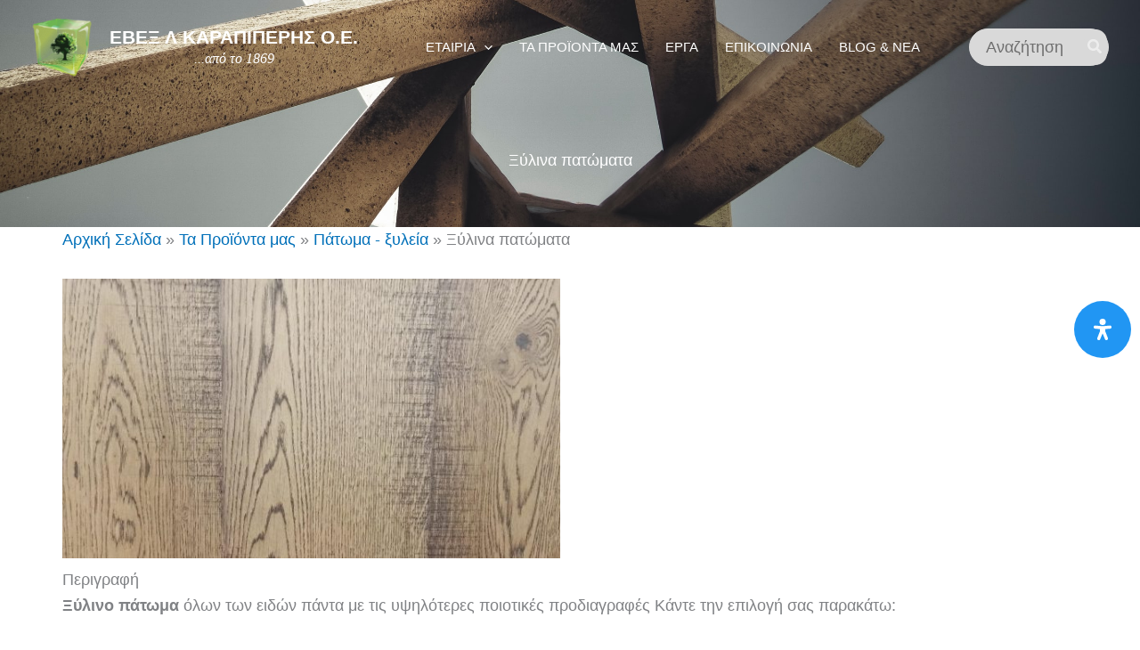

--- FILE ---
content_type: text/javascript
request_url: https://www.karapiperisebex.gr/wp-content/uploads/uag-plugin/assets/0/uag-js-198.js?ver=1767861932
body_size: 90
content:
document.addEventListener("DOMContentLoaded", function(){ window.addEventListener("DOMContentLoaded", function(){
	UAGBTimelineClasses( {"block_id":"e02b2b13-956c-4c58-90e2-c0d7b0ea84be","timelinAlignment":"center","timelinAlignmentTablet":"center","timelinAlignmentMobile":"center"}, '.uagb-block-e02b2b13-956c-4c58-90e2-c0d7b0ea84be' );
});
window.addEventListener("resize", function(){
	UAGBTimelineClasses( {"block_id":"e02b2b13-956c-4c58-90e2-c0d7b0ea84be","timelinAlignment":"center","timelinAlignmentTablet":"center","timelinAlignmentMobile":"center"}, '.uagb-block-e02b2b13-956c-4c58-90e2-c0d7b0ea84be' );
});
 });